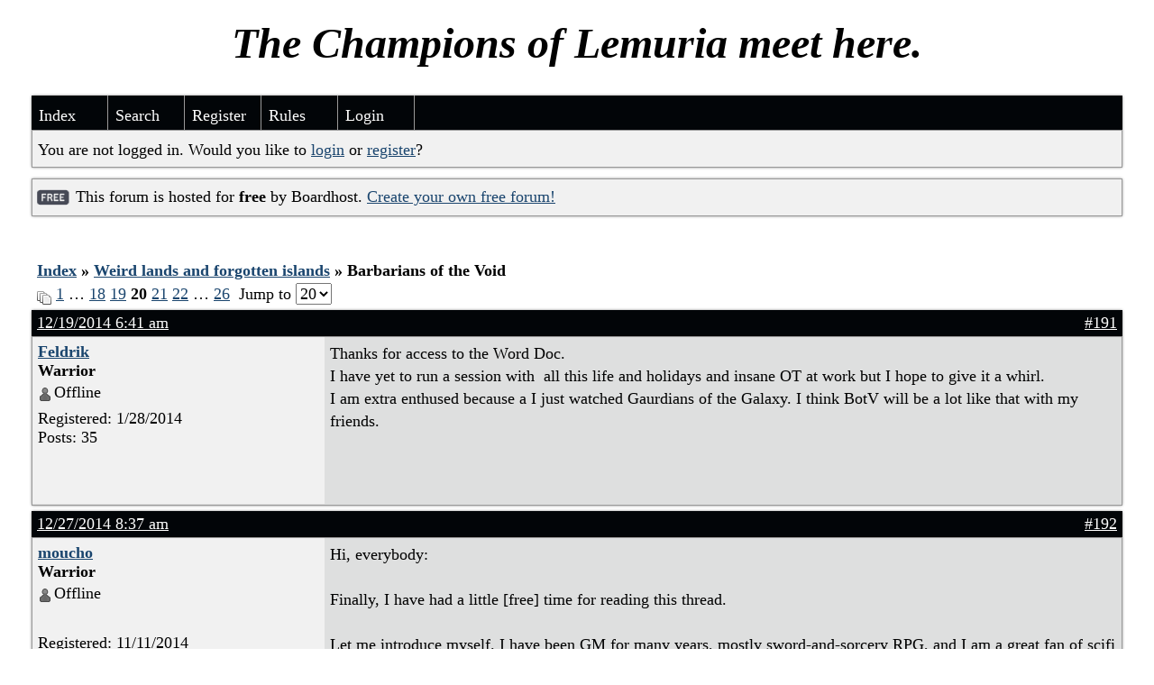

--- FILE ---
content_type: text/html; charset=UTF-8
request_url: https://championsoflemuria.boardhost.com/viewtopic.php?id=61&p=20
body_size: 34291
content:
<!DOCTYPE html PUBLIC "-//W3C//DTD XHTML 1.0 Strict//EN" "http://www.w3.org/TR/xhtml1/DTD/xhtml1-strict.dtd">

<html xmlns="http://www.w3.org/1999/xhtml" dir="ltr">
<head>
<meta http-equiv="Content-Type" content="text/html; charset=utf-8" />
<meta property="og:image" content="https://images.boardhost.com/boardhostballoon.png" />

<title>Champions of Lemuria &raquo; Barbarians of the Void</title>
<link rel="stylesheet" type="text/css" href="style/Easy.css" />
<link rel="alternate" type="application/rss+xml" title="Message Board RSS" href="/rss/61">
<script src="js/jquery-1.7.2.min.js"></script><script src="js/jquery-ui.min.js"></script><link rel="stylesheet" media="all" type="text/css" href="https://js.boardhost.com/jquery-impromptu.min.css"><script src="https://js.boardhost.com/jquery-impromptu.min.js"></script><script type="text/javascript" language="javascript" src="/js/quicktags3.js?03312014"></script>
<script type="text/javascript">
$(document).mousedown(function (e) { var container = new Array(); container.push($('#viewforumlinks'));container.push($('#viewforumlinksbottom')); var elements = document.getElementsByTagName("div"); for(i=0;i<elements.length;i++) { if (elements[i].id.substring(14,0)=="viewtopiclinks") { container.push($(elements[i])); } $.each(container, function(key, value) { if (!$(value).is(e.target) && $(value).has(e.target).length === 0) { if (!value == e.target.id) { $(value).css("display","none") }} }); } }); 
$(document).ready(function() { $("span.spoiler").hide();$('<a class="reveal" style="cursor:pointer;" title="Click to reveal!"><button>Spoiler &raquo;</button></a> ').insertBefore('.spoiler');$("a.reveal").click(function(){$(this).parents("p").children("a.reveal").hide();$(this).parents("p").children("span.spoiler").fadeIn(2500);});} );</script>

<script type="text/javascript">

function movemenus() {
$("#viewtopiclinks2").position({
my: "right top",
at: "right+8 bottom+5",
of: "#morelinkpos"
});


}
</script>

<script type="text/javascript" language="javascript" src="/js/lytebox.js"></script>
<!-- <script>function addupload() { var imageuploaded = document.getElementById("hiddentinypic").value; if (imageuploaded) {var imageuploaded = imageuploaded.replace(/\[IMG\]/g,""); var imageuploaded = imageuploaded.replace(/\[\/IMG\]/g,"");var imageuploaded2 = "<img src=\"" + imageuploaded + "\">"; CKEDITOR.instances.msg.insertHtml( imageuploaded2 );  } return true; }</script> -->
<link rel="stylesheet" href="/js/lytebox.css" type="text/css" media="screen" />
</head>
<body class="nolinks" onload="movemenus()"><header>

<div id="punwrap">
<div id="punviewtopic" class="pun"><font size=7><b><center><i>The Champions of Lemuria meet here.</font></b></center></i> <br><div style="height:10px;"></div><div id="brdheader" class="block">
	<div class="box">
		<div class="blank">
			
			
		</div>
		<div id="brdmenu" class="inbox">
			<ul>
				<li id="navindex"><a href="index.php">Index</a></li>
				<li id="navsearch"><a href="search.php">Search</a></li>
				<li id="navregister"><a href="https://championsoflemuria.boardhost.com/register.php">Register</a></li>
				<li id="navrules"><a href="misc.php?action=rules">Rules</a></li>
				<li id="navlogin"><a href="https://championsoflemuria.boardhost.com/login.php">Login</a></li>
			</ul>
		</div>
		<div id="brdwelcome" class="inbox">
			<p>You are not logged in. Would you like to <a href=https://championsoflemuria.boardhost.com/login.php>login</a> or <a href=https://championsoflemuria.boardhost.com/register.php>register</a>?</p>
		</div>
	</div>
</div>

<div id="announce" class="block"><div class="box"><div class="intd" style="padding:1x;"><div class="nolinks"><div style="margin-top:2px;"><img src=https://images.boardhost.com/2/free1.png align=absmiddle height=40 width=40 style="margin-left:3px;margin-top:-2px;" title=Free alt=Free> This forum is hosted for <b>free</b> by Boardhost. <a href=https://boardhost.com/>Create your own free forum!</a></div></div></div></div></div><br><img src=https://images.boardhost.com/invisible.gif height=1><br>

<div class="linkst">
	<div class="inbox">
		<h3 class="nolinks"><li><a href="index.php">Index</a></li><li>&nbsp;&raquo;&nbsp;<a href="viewforum.php?id=15">Weird lands and forgotten islands</a></li><li>&nbsp;&raquo;&nbsp;Barbarians of the Void </li>

		</li></h3>

		<p class="pagelink" style="float:left;"><img src=https://cdn.boardhost.com/page_white_stack.png align=absbottom> <a href="viewtopic.php?id=61&amp;p=1">1</a>&nbsp;&hellip;&nbsp;<a href="viewtopic.php?id=61&amp;p=18">18</a>&nbsp;<a href="viewtopic.php?id=61&amp;p=19">19</a>&nbsp;<strong>20</strong>&nbsp;<a href="viewtopic.php?id=61&amp;p=21">21</a>&nbsp;<a href="viewtopic.php?id=61&amp;p=22">22</a>&nbsp;&hellip;&nbsp;<a href="viewtopic.php?id=61&amp;p=26">26</a>&nbsp;&nbsp;Jump to <select name="page" onchange="window.location=('viewtopic.php?id=61&p='+this.options[this.selectedIndex].value)"><option value="1">1</option><option value="2">2</option><option value="3">3</option><option value="4">4</option><option value="5">5</option><option value="6">6</option><option value="7">7</option><option value="8">8</option><option value="9">9</option><option value="10">10</option><option value="11">11</option><option value="12">12</option><option value="13">13</option><option value="14">14</option><option value="15">15</option><option value="16">16</option><option value="17">17</option><option value="18">18</option><option value="19">19</option><option value="20" selected>20</option><option value="21">21</option><option value="22">22</option><option value="23">23</option><option value="24">24</option><option value="25">25</option><option value="26">26</option></select></p>

		<p class="postlink conr">
&nbsp;
</p>
		<div class="clearer"></div>
	</div>
</div>








<div id="p1734" class="blockpost rowodd">

	<h2>
	<table border="0" cellpadding="0" cellspacing="0" width="100%" style="padding:0;margin:0;" id="messageoptions"><tr><td style="padding:0;margin:0;border-style:none;">

	<a href="viewtopic.php?pid=1734#p1734" class="messageoptions">12/19/2014 6:41 am</a>



	</td><td style="padding:0;margin:0;border-style:none;" align=right>



&nbsp;</td><td align=right style="padding:0;margin:0;border-style:none;width:1px;"><a href="viewtopic.php?pid=1734#p1734"><nobr>#191</nobr></a></td></tr></table></h2>
	<div class="box">
		<div class="inbox">
			<div class="postleft">
				<dl class="nolinks">
					<dd><strong><a href="profile.php?id=8">Feldrik</a></strong></dd>
					<dd class="usertitle"><strong>Warrior</strong>
					<p><img src="https://images.boardhost.com/icons/1/user_offline.png" align=absbottom style="margin-right:2px;">Offline</p>					</dd>
					<dd class="postavatar"></dd>
					<dd>Registered: 1/28/2014</dd>
					<dd>Posts: 35</dd>
				</dl><br>
			</div>
			<div class="postright">
				<h3> Re: Barbarians of the Void</h3>
				<div class="postmsg">
					<p>Thanks for access to the Word Doc.<br />I have yet to run a session with  all this life and holidays and insane OT at work but I hope to give it a whirl.<br />I am extra enthused because a I just watched Gaurdians of the Galaxy. I think BotV will be a lot like that with my friends.</p>
				</div>

			</div>
			<div class="clearer"></div>
			<div class="postfootleft"></div> 
			<div class="postfootright"><div>&nbsp;</div></div>
		</div>
	</div>
</div>








<div id="p1743" class="blockpost roweven">

	<h2>
	<table border="0" cellpadding="0" cellspacing="0" width="100%" style="padding:0;margin:0;" id="messageoptions"><tr><td style="padding:0;margin:0;border-style:none;">

	<a href="viewtopic.php?pid=1743#p1743" class="messageoptions">12/27/2014 8:37 am</a>



	</td><td style="padding:0;margin:0;border-style:none;" align=right>



&nbsp;</td><td align=right style="padding:0;margin:0;border-style:none;width:1px;"><a href="viewtopic.php?pid=1743#p1743"><nobr>#192</nobr></a></td></tr></table></h2>
	<div class="box">
		<div class="inbox">
			<div class="postleft">
				<dl class="nolinks">
					<dd><strong><a href="profile.php?id=111">moucho</a></strong></dd>
					<dd class="usertitle"><strong>Warrior</strong>
					<p><img src="https://images.boardhost.com/icons/1/user_offline.png" align=absbottom style="margin-right:2px;">Offline</p>					</dd>
					<dd class="postavatar"><img src="http://greeneyed.com/wp-content/uploads/2011/02/il_570xN.183057316.jpg" alt="" style="max-width:128px;max-height:128px;"/></dd>
					<dd>Registered: 11/11/2014</dd>
					<dd>Posts: 15</dd>
				</dl><br>
			</div>
			<div class="postright">
				<h3> Re: Barbarians of the Void</h3>
				<div class="postmsg">
					<p>Hi, everybody:<br /><br />Finally, I have had a little [free] time for reading this thread.<br /><br />Let me introduce myself. I have been GM for many years, mostly sword-and-sorcery RPG, and I am a great fan of scifi genre, but not an expert in RPG systems. <br /><br />If you don't mind, I would like to comment some aspects of interest I have found and to make a couple of suggestions. BoV is really wonderful, and I intend to use it in a future Star Trek game I have planned to play. However, there are some points that may be improved or, at least, extended.<br /><br />Firstly, I would like to say that, from my point of view, you should take into account that a major part of the potential users of BoV will be people looking for a easy-to-use flexible system to play their favourite scifi settings; e.g. Star Trek, Star Wars, Babylon 5, Battlestar Galactica, Buck Rogers, Dune, Fading Suns, Wing Commander, etc. So, I think that this fact should be taken into account. Beware that this doesn't mean that the ohe original setting proposed by Nerosfiddle is not interesting :-)<br /><br />However, some of these settings are not 100% compatible (or, at least, complete) with respect to the original set of rules of BoV. I think that the solution would be to have a CORE set of rules, basically those you have been discussing here, and a small APPENDIX with some optional and/or extended set of rules. This way, when playing, you will just need to take the core rules and, if needed, the extra rules required by your setting. For example, one of my suggestions will be allow to travel through subspace or hyperspace (as in the case of Star Trek, star Wars or Babylon 5) rather than just he FTL jumps proposed by Nerosfiddle (as in the case of Dune or Battlestar Galactica). What I mean is to keep the original FTL jump rules in the core ruleset but to add a small set of rule for sub/hyper-space travel in the Appendix in case a GM prefer to use them instead of the FTL jumps. If desired, you can integrate them in the original BoV setting in a non-direct way by describing, for example, that ancient insciptions found in alien ruins of Planet-X talk about an ancient race that were able to fly through the non-space (or something like that).<br /><br />Well, what about my suggestions and commentaries (forgive me about its length):<br /><br />1) As I have said before, to make available an optional set of rules for subspace/hyperspace travel (as in the case of Star Trek, Star Wars or Babylon 5). It should be also considered the possibility of using specific &quot;jump points&quot; (e.g. Babylon 5) or not (Star Trek and Star Wars).<br /><br />2) I agree with the need or convenience or adding new careers (some were already proposed by you):<br />   -- Noble/Politician: colony governors, ambassadors, etc. are recurring characters in many scifi settings; e.g. Star Wars, Star Trek, Dune, Fading Suns, Babylon 5, etc. either as PCs or NPCs.<br />   -- Scientist/scholar: science officers, exo-biologists, exo-archeologists, antropologist, etc. are also usual in sci-fi settings.<br />   -- Priest/missionary: Fading Suns, Warhammer 40.000, etc. have these (or similar) careers available. In fact, this career has also a lot of sense in BoV original setting (missionaries trying to take the Word of God to feral pagane worlds)<br /><br />3) I miss some weapons in the armory:<br />   -- What about regular chemical-powered guns? I guess you are &quot;delegating&quot; in other rulebook (Dogs of War/Barbarians of the Aftermath?). Am I right?<br />   -- I think a new type of weapon between laser and plasma would be useful and it could be used as phaser/disruptors or something like that.<br />   -- Where are the &quot;light sabers&quot;!? Ooookkkkk, let's name them &quot;power blades&quot; :-)<br />   <br />4) I agree with changing the space battle rules for focusing more on shields. However, beware that in some settings shields do not exist (e.g. Galactica, Babylon 5, first part of Enterprise...), the rules should allow its use in both settings.<br /><br />5) I agree that hull damage should be only repaired in proper facilities.<br /><br />6) &quot;Initiative&quot; should be clarified, as you have commented before.<br /><br />7) Using ¿Agilty?+Career+Thrusters-Size for piloting small starships, as Jasales suggested, looks good. You should include it.<br /><br />8) By the way, I also miss a single-seat fighter among the example ships.<br /><br />9) In the case of applying damage during starship combat, a random localization table would be a interesting option too.<br /><br />10) The &quot;Ion cannons&quot; and &quot;tractor beam&quot; starship booms proposed by Jasales look really cool.<br /><br />11) &quot;Beam me up, Scotty!&quot;, where are the transporters!? :-) Such an optional boom should be great, together with its corresponding optional set of rules (by adapting the Teleportation rules).<br /><br />12) &quot;Limited emotions/empathy&quot; would be an interesting character flaw (remember Spock and Data). It would be a restriction when using Charisma, for example. <br /><br />13) You really need a image cover. I know it's just a esthetics question, but when I printed BoV for reading it and taking notes, I really missed it. It will give your work a more &quot;profesional&quot; look ;-)<br /><br />14) I think you should remove the watermark you are using as background. If you print the PDF (for taking notes and so on), it uses a lot of extra ink. A nice header and/or footpage may be nicer. <br /><br />15) Finally, I think you should add a gameplay example at the end of the rules, told as a story. I have written my own ones for same rulesets I have used and they really help to quickly understand the rules and solve doubts.<br /><br />Merry Christmas!<br />     Moucho</p>
				</div>

			</div>
			<div class="clearer"></div>
			<div class="postfootleft"></div> 
			<div class="postfootright"><div>&nbsp;</div></div>
		</div>
	</div>
</div>








<div id="p1744" class="blockpost rowodd">

	<h2>
	<table border="0" cellpadding="0" cellspacing="0" width="100%" style="padding:0;margin:0;" id="messageoptions"><tr><td style="padding:0;margin:0;border-style:none;">

	<a href="viewtopic.php?pid=1744#p1744" class="messageoptions">12/27/2014 8:53 am</a>



	</td><td style="padding:0;margin:0;border-style:none;" align=right>



&nbsp;</td><td align=right style="padding:0;margin:0;border-style:none;width:1px;"><a href="viewtopic.php?pid=1744#p1744"><nobr>#193</nobr></a></td></tr></table></h2>
	<div class="box">
		<div class="inbox">
			<div class="postleft">
				<dl class="nolinks">
					<dd><strong><a href="profile.php?id=111">moucho</a></strong></dd>
					<dd class="usertitle"><strong>Warrior</strong>
					<p><img src="https://images.boardhost.com/icons/1/user_offline.png" align=absbottom style="margin-right:2px;">Offline</p>					</dd>
					<dd class="postavatar"><img src="http://greeneyed.com/wp-content/uploads/2011/02/il_570xN.183057316.jpg" alt="" style="max-width:128px;max-height:128px;"/></dd>
					<dd>Registered: 11/11/2014</dd>
					<dd>Posts: 15</dd>
				</dl><br>
			</div>
			<div class="postright">
				<h3> Re: Barbarians of the Void</h3>
				<div class="postmsg">
					<p>By the way, you may find this web very interesting. It was created for helping scifi writers: <a href="http://www.projectrho.com/public_html/rocket/"><a href="http://www.projectrho.com/public_html/rocket/" style="overflow:hidden;display:-webkit-box;-webkit-line-clamp:1;-webkit-box-orient:vertical;">http://www.projectrho.com/public_html/rocket/</a></a>. Another one, focused on &quot;realistic&quot; starship weapons is this:<a href="http://www.arclight.net/~pdb/hammer-lightnings/index.html"> ​<a href="http://www.arclight.net/~pdb/hammer-lightnings/index.html" style="overflow:hidden;display:-webkit-box;-webkit-line-clamp:1;-webkit-box-orient:vertical;">http://www.arclight.net/~pdb/hammer-lightnings/index.html</a></a><br /> </p>
					<p class="postedit"><em>Last edited by moucho (12/27/2014 11:49 am)</em></p>
				</div>

			</div>
			<div class="clearer"></div>
			<div class="postfootleft"></div> 
			<div class="postfootright"><div>&nbsp;</div></div>
		</div>
	</div>
</div>








<div id="p1745" class="blockpost roweven">

	<h2>
	<table border="0" cellpadding="0" cellspacing="0" width="100%" style="padding:0;margin:0;" id="messageoptions"><tr><td style="padding:0;margin:0;border-style:none;">

	<a href="viewtopic.php?pid=1745#p1745" class="messageoptions">12/28/2014 6:31 am</a>



	</td><td style="padding:0;margin:0;border-style:none;" align=right>



&nbsp;</td><td align=right style="padding:0;margin:0;border-style:none;width:1px;"><a href="viewtopic.php?pid=1745#p1745"><nobr>#194</nobr></a></td></tr></table></h2>
	<div class="box">
		<div class="inbox">
			<div class="postleft">
				<dl class="nolinks">
					<dd><strong><a href="profile.php?id=85">jasales</a></strong></dd>
					<dd class="usertitle"><strong>Warrior</strong>
					<p><img src="https://images.boardhost.com/icons/1/user_offline.png" align=absbottom style="margin-right:2px;">Offline</p>					</dd>
					<dd class="postavatar"></dd>
					<dd>Registered: 7/03/2014</dd>
					<dd>Posts: 145</dd>
				</dl><br>
			</div>
			<div class="postright">
				<h3> Re: Barbarians of the Void</h3>
				<div class="postmsg">
					<p>Great suggestions Moucho but I'm pretty sure that BotV was just created for nerosfiddle's home game. He has provided his orginal document for anyone to modifiy. Would you like to tackle a core rules version with setting appendices? It would be great to see what you come up with.<br /><br />I have done so for my own home game. I've modified BotV somewhat and added my own setting material.<br />This is still a draft version but you can see the sort of things I'm doing with it.<br /><br /><a href="https://dl.dropboxusercontent.com/u/6726829/TerminalVerge_Clipped.pdf" style="overflow:hidden;display:-webkit-box;-webkit-line-clamp:1;-webkit-box-orient:vertical;">https://dl.dropboxusercontent.com/u/6726829/TerminalVerge_Clipped.pdf</a></p>
				</div>

			</div>
			<div class="clearer"></div>
			<div class="postfootleft"></div> 
			<div class="postfootright"><div>&nbsp;</div></div>
		</div>
	</div>
</div>








<div id="p1746" class="blockpost rowodd">

	<h2>
	<table border="0" cellpadding="0" cellspacing="0" width="100%" style="padding:0;margin:0;" id="messageoptions"><tr><td style="padding:0;margin:0;border-style:none;">

	<a href="viewtopic.php?pid=1746#p1746" class="messageoptions">12/28/2014 7:32 am</a>



	</td><td style="padding:0;margin:0;border-style:none;" align=right>



&nbsp;</td><td align=right style="padding:0;margin:0;border-style:none;width:1px;"><a href="viewtopic.php?pid=1746#p1746"><nobr>#195</nobr></a></td></tr></table></h2>
	<div class="box">
		<div class="inbox">
			<div class="postleft">
				<dl class="nolinks">
					<dd><strong><a href="profile.php?id=111">moucho</a></strong></dd>
					<dd class="usertitle"><strong>Warrior</strong>
					<p><img src="https://images.boardhost.com/icons/1/user_offline.png" align=absbottom style="margin-right:2px;">Offline</p>					</dd>
					<dd class="postavatar"><img src="http://greeneyed.com/wp-content/uploads/2011/02/il_570xN.183057316.jpg" alt="" style="max-width:128px;max-height:128px;"/></dd>
					<dd>Registered: 11/11/2014</dd>
					<dd>Posts: 15</dd>
				</dl><br>
			</div>
			<div class="postright">
				<h3> Re: Barbarians of the Void</h3>
				<div class="postmsg">
					<p>Please, don't missunderstand me, I am not telling nerosfiddle how to manage his game and which rules to use or not to use. I'm just telling what I think is true, that his rules (simple and effective) will be much probably used by other GMs for playing other scifi settings :-)<br /><br />I have no problem in trying to convert my ideas into rules as soon as I have time for it. Anyway, beware that I'm not very good at that. Constructive criticism will be wellcome :-)  <br /><br />By the way, thanks a lot for sharing your rules, they're great!</p>
					<p class="postedit"><em>Last edited by moucho (12/28/2014 7:39 am)</em></p>
				</div>

			</div>
			<div class="clearer"></div>
			<div class="postfootleft"></div> 
			<div class="postfootright"><div>&nbsp;</div></div>
		</div>
	</div>
</div>








<div id="p1747" class="blockpost roweven">

	<h2>
	<table border="0" cellpadding="0" cellspacing="0" width="100%" style="padding:0;margin:0;" id="messageoptions"><tr><td style="padding:0;margin:0;border-style:none;">

	<a href="viewtopic.php?pid=1747#p1747" class="messageoptions">12/28/2014 8:44 am</a>



	</td><td style="padding:0;margin:0;border-style:none;" align=right>



&nbsp;</td><td align=right style="padding:0;margin:0;border-style:none;width:1px;"><a href="viewtopic.php?pid=1747#p1747"><nobr>#196</nobr></a></td></tr></table></h2>
	<div class="box">
		<div class="inbox">
			<div class="postleft">
				<dl class="nolinks">
					<dd><strong><a href="profile.php?id=85">jasales</a></strong></dd>
					<dd class="usertitle"><strong>Warrior</strong>
					<p><img src="https://images.boardhost.com/icons/1/user_offline.png" align=absbottom style="margin-right:2px;">Offline</p>					</dd>
					<dd class="postavatar"></dd>
					<dd>Registered: 7/03/2014</dd>
					<dd>Posts: 145</dd>
				</dl><br>
			</div>
			<div class="postright">
				<h3> Re: Barbarians of the Void</h3>
				<div class="postmsg">
					<blockquote><div class="incqbox"><h4><img src=/images/quote.png align=top style="padding-top:2px;padding-right:1px;">moucho wrote:</h4><p>Please, don't missunderstand me, I am not telling nerosfiddle how to manage his game and which rules to use or not to use. I'm just telling what I think is true, that his rules (simple and effective) will be much probably used by other GMs for playing other scifi settings :-)</p></div></blockquote><p>Oh, gosh. I didn't mean to come across that way. You just seem really creative so I was trying to nudge you into a project. <img src="https://cdn.boardhost.com/emoticons2/smile.png" height=32 align=absbottom /><br /><br /></p><blockquote><div class="incqbox"><h4><img src=/images/quote.png align=top style="padding-top:2px;padding-right:1px;">moucho wrote:</h4><p>By the way, thanks a lot for sharing your rules, they're great!</p></div></blockquote><p>Thank you. The rules are working out very well. Our playtest group has formed into an ongoing campaign group and I'll revise the document (lots of work needed) this coming summer.<br /> </p>
				</div>

			</div>
			<div class="clearer"></div>
			<div class="postfootleft"></div> 
			<div class="postfootright"><div>&nbsp;</div></div>
		</div>
	</div>
</div>








<div id="p1748" class="blockpost rowodd">

	<h2>
	<table border="0" cellpadding="0" cellspacing="0" width="100%" style="padding:0;margin:0;" id="messageoptions"><tr><td style="padding:0;margin:0;border-style:none;">

	<a href="viewtopic.php?pid=1748#p1748" class="messageoptions">12/28/2014 8:57 am</a>



	</td><td style="padding:0;margin:0;border-style:none;" align=right>



&nbsp;</td><td align=right style="padding:0;margin:0;border-style:none;width:1px;"><a href="viewtopic.php?pid=1748#p1748"><nobr>#197</nobr></a></td></tr></table></h2>
	<div class="box">
		<div class="inbox">
			<div class="postleft">
				<dl class="nolinks">
					<dd><strong><a href="profile.php?id=111">moucho</a></strong></dd>
					<dd class="usertitle"><strong>Warrior</strong>
					<p><img src="https://images.boardhost.com/icons/1/user_offline.png" align=absbottom style="margin-right:2px;">Offline</p>					</dd>
					<dd class="postavatar"><img src="http://greeneyed.com/wp-content/uploads/2011/02/il_570xN.183057316.jpg" alt="" style="max-width:128px;max-height:128px;"/></dd>
					<dd>Registered: 11/11/2014</dd>
					<dd>Posts: 15</dd>
				</dl><br>
			</div>
			<div class="postright">
				<h3> Re: Barbarians of the Void</h3>
				<div class="postmsg">
					<p>OK, I'll try to help by proposing a couple of rules for my ideas</p>
				</div>

			</div>
			<div class="clearer"></div>
			<div class="postfootleft"></div> 
			<div class="postfootright"><div>&nbsp;</div></div>
		</div>
	</div>
</div>








<div id="p1749" class="blockpost roweven">

	<h2>
	<table border="0" cellpadding="0" cellspacing="0" width="100%" style="padding:0;margin:0;" id="messageoptions"><tr><td style="padding:0;margin:0;border-style:none;">

	<a href="viewtopic.php?pid=1749#p1749" class="messageoptions">12/28/2014 9:12 am</a>



	</td><td style="padding:0;margin:0;border-style:none;" align=right>



&nbsp;</td><td align=right style="padding:0;margin:0;border-style:none;width:1px;"><a href="viewtopic.php?pid=1749#p1749"><nobr>#198</nobr></a></td></tr></table></h2>
	<div class="box">
		<div class="inbox">
			<div class="postleft">
				<dl class="nolinks">
					<dd><strong><a href="profile.php?id=111">moucho</a></strong></dd>
					<dd class="usertitle"><strong>Warrior</strong>
					<p><img src="https://images.boardhost.com/icons/1/user_offline.png" align=absbottom style="margin-right:2px;">Offline</p>					</dd>
					<dd class="postavatar"><img src="http://greeneyed.com/wp-content/uploads/2011/02/il_570xN.183057316.jpg" alt="" style="max-width:128px;max-height:128px;"/></dd>
					<dd>Registered: 11/11/2014</dd>
					<dd>Posts: 15</dd>
				</dl><br>
			</div>
			<div class="postright">
				<h3> Re: Barbarians of the Void</h3>
				<div class="postmsg">
					<p>By the way, any web where to look for sci-fi images under Creatice Commons License or something like that?</p>
				</div>

			</div>
			<div class="clearer"></div>
			<div class="postfootleft"></div> 
			<div class="postfootright"><div>&nbsp;</div></div>
		</div>
	</div>
</div>








<div id="p1976" class="blockpost rowodd">

	<h2>
	<table border="0" cellpadding="0" cellspacing="0" width="100%" style="padding:0;margin:0;" id="messageoptions"><tr><td style="padding:0;margin:0;border-style:none;">

	<a href="viewtopic.php?pid=1976#p1976" class="messageoptions">3/11/2015 9:49 am</a>



	</td><td style="padding:0;margin:0;border-style:none;" align=right>



&nbsp;</td><td align=right style="padding:0;margin:0;border-style:none;width:1px;"><a href="viewtopic.php?pid=1976#p1976"><nobr>#199</nobr></a></td></tr></table></h2>
	<div class="box">
		<div class="inbox">
			<div class="postleft">
				<dl class="nolinks">
					<dd><strong><a href="profile.php?id=85">jasales</a></strong></dd>
					<dd class="usertitle"><strong>Warrior</strong>
					<p><img src="https://images.boardhost.com/icons/1/user_offline.png" align=absbottom style="margin-right:2px;">Offline</p>					</dd>
					<dd class="postavatar"></dd>
					<dd>Registered: 7/03/2014</dd>
					<dd>Posts: 145</dd>
				</dl><br>
			</div>
			<div class="postright">
				<h3> Re: Barbarians of the Void</h3>
				<div class="postmsg">
					<p>Rereading the Starship Combat Rules<br />The rules as written imply that damage to starships is applied at the same time.<br /><br />My group has been playing ALL aspects of starship combat as per the priority roll (like regular combat). Are we doing it wrong according to BotV?<br /><br />I can see a good argument being made for appying damage at the same time: two starships, weapons and propulsion down, racing to repair to be the first to finish off the other or escape.</p>
				</div>

			</div>
			<div class="clearer"></div>
			<div class="postfootleft"></div> 
			<div class="postfootright"><div>&nbsp;</div></div>
		</div>
	</div>
</div>








<div id="p1977" class="blockpost roweven">

	<h2>
	<table border="0" cellpadding="0" cellspacing="0" width="100%" style="padding:0;margin:0;" id="messageoptions"><tr><td style="padding:0;margin:0;border-style:none;">

	<a href="viewtopic.php?pid=1977#p1977" class="messageoptions">3/11/2015 11:28 am</a>



	</td><td style="padding:0;margin:0;border-style:none;" align=right>



&nbsp;</td><td align=right style="padding:0;margin:0;border-style:none;width:1px;"><a href="viewtopic.php?pid=1977#p1977"><nobr>#200</nobr></a></td></tr></table></h2>
	<div class="box">
		<div class="inbox">
			<div class="postleft">
				<dl class="nolinks">
					<dd><strong><a href="profile.php?id=111">moucho</a></strong></dd>
					<dd class="usertitle"><strong>Warrior</strong>
					<p><img src="https://images.boardhost.com/icons/1/user_offline.png" align=absbottom style="margin-right:2px;">Offline</p>					</dd>
					<dd class="postavatar"><img src="http://greeneyed.com/wp-content/uploads/2011/02/il_570xN.183057316.jpg" alt="" style="max-width:128px;max-height:128px;"/></dd>
					<dd>Registered: 11/11/2014</dd>
					<dd>Posts: 15</dd>
				</dl><br>
			</div>
			<div class="postright">
				<h3> Re: Barbarians of the Void</h3>
				<div class="postmsg">
					<p>This reminds me that I have some things to do too... Sorry, I have had no time.</p>
				</div>

			</div>
			<div class="clearer"></div>
			<div class="postfootleft"></div> 
			<div class="postfootright"><div>&nbsp;</div></div>
		</div>
	</div>
</div>

<div class="postlinksb">
	<div class="inbox">

		<p class="postlink conr">&nbsp;</p>

		<p class="pagelink" style="float:left;"><img src=https://cdn.boardhost.com/page_white_stack.png align=absbottom> <a href="viewtopic.php?id=61&amp;p=1">1</a>&nbsp;&hellip;&nbsp;<a href="viewtopic.php?id=61&amp;p=18">18</a>&nbsp;<a href="viewtopic.php?id=61&amp;p=19">19</a>&nbsp;<strong>20</strong>&nbsp;<a href="viewtopic.php?id=61&amp;p=21">21</a>&nbsp;<a href="viewtopic.php?id=61&amp;p=22">22</a>&nbsp;&hellip;&nbsp;<a href="viewtopic.php?id=61&amp;p=26">26</a>&nbsp;&nbsp;Jump to <select name="page" onchange="window.location=('viewtopic.php?id=61&p='+this.options[this.selectedIndex].value)"><option value="1">1</option><option value="2">2</option><option value="3">3</option><option value="4">4</option><option value="5">5</option><option value="6">6</option><option value="7">7</option><option value="8">8</option><option value="9">9</option><option value="10">10</option><option value="11">11</option><option value="12">12</option><option value="13">13</option><option value="14">14</option><option value="15">15</option><option value="16">16</option><option value="17">17</option><option value="18">18</option><option value="19">19</option><option value="20" selected>20</option><option value="21">21</option><option value="22">22</option><option value="23">23</option><option value="24">24</option><option value="25">25</option><option value="26">26</option></select></p>
	

		<div class="clearer"></div>
		<h3 class="nolinks" style=""><li><a href="index.php">Index</a></li><li>&nbsp;&raquo;&nbsp;<a href="viewforum.php?id=15">Weird lands and forgotten islands</a></li><li>&nbsp;&raquo;&nbsp;

		Barbarians of the Void 		</li>

<div class="clearer"></div>

</div>
</div>

<div id="brdfooter" class="block">
	<h2><span>Board footera</span></h2>
	<div class="box">
		<div class="inbox">

			<div class="conl">
				<form id="qjump" method="get" action="viewforum.php">
					<div><label><!--Jump to: -->Jump to: <select name="id" onchange="window.location=('viewforum.php?id='+this.options[this.selectedIndex].value)">
						<optgroup label="Welcome to Lemuria!">
							<option value="25">Scroll of the Ancients</option>
							<option value="2">Greetings, this is where we meet.</option>
							<option value="12">General discussion</option>
							<option value="13">Lemurian links</option>
							<option value="14">Suggestions</option>
						</optgroup>
						<optgroup label="Rules of the game">
							<option value="3">General rules (Mythic/+)</option>
							<option value="4">General rules (Legendary and before)</option>
							<option value="17">Lands of Lemuria</option>
							<option value="23">Everywhen rpg rules and gaming</option>
						</optgroup>
						<optgroup label="Tales far and wide">
							<option value="11">Animals and monsters!</option>
							<option value="19">Bizarre sketches and scribbles</option>
							<option value="6">Blades, arrows and staves</option>
							<option value="16">Boons &amp; Flaws, Races &amp; Careers</option>
							<option value="9">Cryptic writings of Lemuria</option>
							<option value="5">Secrets of the sorcerers</option>
							<option value="8">Strange magic and odd coins</option>
							<option value="15" selected="selected">Weird lands and forgotten islands</option>
						</optgroup>
						<optgroup label="Other genres, same rules">
							<option value="20">Dicey Tales, Dogs of War, Honor + Intrigue, etc to be discussed here</option>
							<option value="26">Everywhen Settings: Sword &amp; Sorcery, Space Pulp, Pulse-Pounding Pulp+</option>
							<option value="27">Carrion Lands</option>
						</optgroup>
						<optgroup label="From the depths!">
							<option value="10">Scavenged!</option>
						</optgroup>
						<optgroup label="Barbarians of Lemuria Online (pbp/Hangouts/VTT)">
							<option value="18">Announce your pbp/online/in person games here</option>
						</optgroup>
						<optgroup label="Beyond the Barbarians-Simon's other games">
							<option value="22">Woodland Warriors, Sabres &amp; Witchery, Triumphant!. etc</option>
					</optgroup>
					</select>
					
					</label></div>
				</form>
			</div>
&nbsp;<p class="conr"><nobr> Powered by Boardhost. <a href="http://www.boardhost.com/"><b>Create a Free Forum</b></a></nobr></p>

			<div class="clearer"></div>
		</div>
	</div>
</div><br>

</div>
</div>

<footer><slidebar><script src="js/slidebars.min.js"></script><script> (function($) { $(document).ready(function() { $.slidebars(); }); }) (jQuery);</script></body>
</html>
